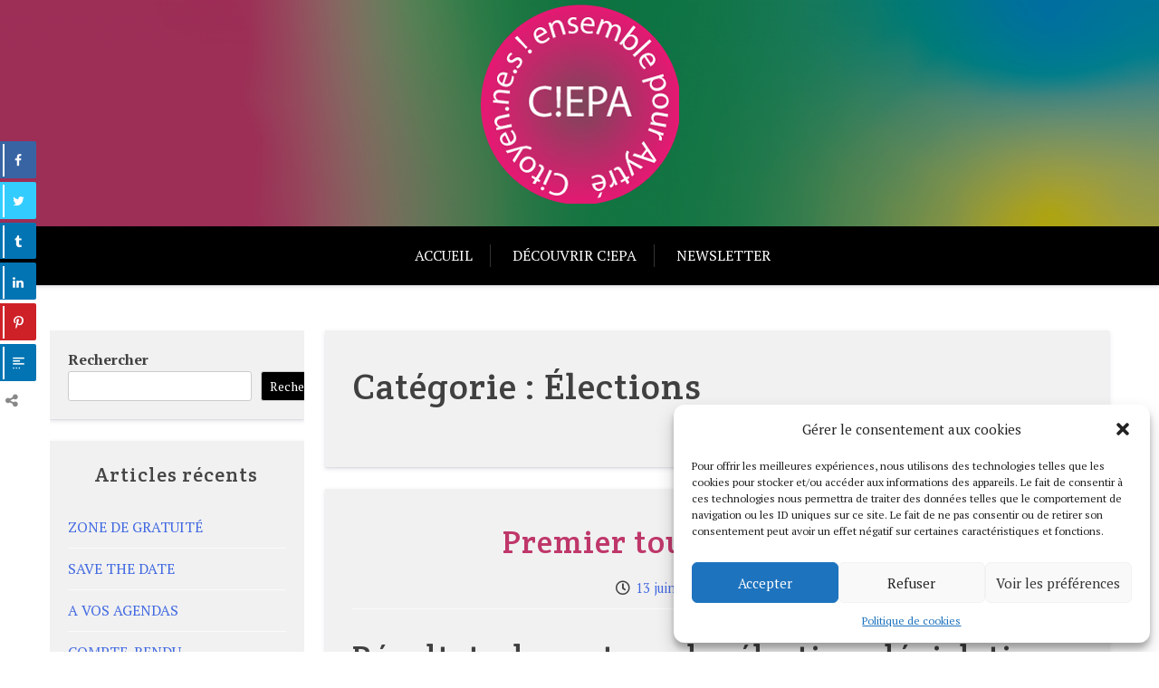

--- FILE ---
content_type: text/css
request_url: https://www.citoyens-ensemble-pour-aytre.fr/wp-content/plugins/easy-share-solution/assets/css/easy-share-style.css?ver=1.0.6
body_size: 3535
content:
/*
 * @since             1.0.0
 * @package           Easy-share-solution
 * @main style of Easy-share-solution
 *
*/
html {
  position: relative;
}
.all-share-button {
  display: none;
}
.all-share-button.esblock {
  display: block;
}
/*button style fixed*/
#bshare-social {
  margin: 10px 0;
}
#bshare-social button,
#bshare_widget button,
#my_popup_wrapper button {
  background: #0274b3 none repeat scroll 0 0;
  border: 0 none;
  border-radius: 2px;
  color: #fff;
  cursor: pointer;
  font-size: 14px;
  line-height: 18px;
  font-weight: 400;
  margin: 2px;
  padding: 0.84375em 0.875em 0.78125em;
  position: relative;
  text-transform: inherit;
  z-index: 111;
  box-shadow: none;
  text-shadow: none;
}

#bshare-social button i,
#bshare_widget button i,
#my_popup_wrapper button i {
  color: #fff;
}
#bshare-social button {
  min-width: 140px;
  font-family: "Open Sans", sans-serif;
  font-weight: 700;
}
#bshare-social.round-icons button {
  border-radius: 47%;
}
#bshare_widget.widget-round-btn button {
  border-radius: 50%;
  margin: 4px 3px;
  padding: 11px 9px;
}
#bshare-social button:hover,
#bshare_widget button:hover,
#my_popup_wrapper button:hover {
  background: #0b2b5c;
  color: #fff;
}
#bshare-social.after-content {
  margin-top: -40px;
  overflow: hidden;
  padding-top: 40px;
  width: 100%;
}
#my_popup .round-icons button {
  border-radius: 50%;
}
div#bshare-social a {
  box-shadow: 1px 3px 1px #ccc;
  color: #fff;
  font-weight: 400;
  margin: 0 2px;
  padding: 4px 10px;
  text-decoration: none;
}
.share-btnall {
  display: flex;
  flex-flow: row wrap;
  justify-content: space-between;
}
/*Facebook  button style*/
#bshare-social button.bshare-Facebook,
#bshare_widget button.bshare-Facebook,
#my_popup_wrapper button.bshare-Facebook {
  background: #3864a3 none repeat scroll 0 0;
}
#bshare-social button.bshare-Facebook:hover,
#bshare_widget button.bshare-Facebook:hover,
#my_popup_wrapper button.bshare-Facebook:hover {
  background: #0c418d none repeat scroll 0 0;
}
/*twitter button style*/
#bshare-social button.bshare-Twitter,
#bshare_widget button.bshare-Twitter,
#my_popup_wrapper button.bshare-Twitter,
#bshare-social button.bshare-Aim,
#bshare_widget button.bshare-Aim,
#my_popup_wrapper button.bshare-Aim {
  background: #33ccff none repeat scroll 0 0;
}
#bshare-social button.bshare-Twitter:hover,
#bshare_widget button.bshare-Twitter:hover,
#my_popup_wrapper button.bshare-Twitter:hover,
#bshare_widget button.bshare-Aim:hover,
#bshare-social button.bshare-Aim:hover,
#my_popup_wrapper button.bshare-Aim:hover {
  background: #19acdd none repeat scroll 0 0;
}
/*google-plus, stumbleupon button style*/
#bshare-social button.bshare-Googleplus,
#bshare_widget button.bshare-Googleplus,
#bshare-social button.bshare-Stumbleupon,
#bshare_widget button.bshare-Stumbleupon,
#bshare-social button.bshare-Gmail,
#bshare_widget button.bshare-Gmail,
#my_popup_wrapper button.bshare-Googleplus,
#my_popup_wrapper button.bshare-Stumbleupon,
#my_popup_wrapper button.bshare-Gmail {
  background: #dd4b39 none repeat scroll 0 0;
}

#bshare-social button.bshare-Googleplus:hover,
#bshare-social button .bshare-Stumbleupon:hover,
#bshare-social button.bshare-Gmail:hover,
#bshare-social button.bshare-baidu:hover,
#my_popup_wrapper button.bshare-Googleplus:hover,
#bshare_widget button.bshare-Googleplus:hover,
#my_popup_wrapper button .bshare-Stumbleupon:hover,
#bshare_widget button .bshare-Stumbleupon:hover,
#my_popup_wrapper button.bshare-Gmail:hover,
#bshare_widget button.bshare-Gmail:hover,
#bshare_widget button.bshare-baidu:hover,
#my_popup_wrapper button.bshare-baidu:hover {
  background: #c40807 none repeat scroll 0 0;
}
/*Buffer, aol button style*/
#bshare-social button.bshare-Buffer,
#bshare_widget button.bshare-Buffer,
#bshare-social button.bshare-Aol,
#bshare_widget button.bshare-Aol,
#bshare-social button.bshare-Friendfeed,
#bshare_widget button.bshare-Friendfeed,
#my_popup_wrapper button.bshare-Buffer,
#my_popup_wrapper button.bshare-Aol,
#my_popup_wrapper button.Friendfeed {
  background: #000000 none repeat scroll 0 0;
}
#bshare-social button.bshare-Buffer:hover,
#bshare_widget button.bshare-Buffer:hover,
#bshare-social button.bshare-Aol:hover,
#bshare_widget button.bshare-Aol:hover,
#my_popup_wrapper button.bshare-Buffer:hover,
#my_popup_wrapper button.bshare-Aol:hover {
  background: #222222;
}
/*pinterest button style*/
#bshare-social button.bshare-Pinterest,
#bshare_widget button.bshare-Pinterest,
#my_popup_wrapper button.bshare-Pinterest {
  background: #ce2127 none repeat scroll 0 0;
}
#bshare-social button.bshare-Pinterest:hover,
#bshare_widget button.bshare-Pinterest:hover,
#my_popup_wrapper button.bshare-Pinterest:hover {
  background: #9b090e;
}
/*Hackernews button style*/
#bshare-social button.bshare-Hackernews,
#bshare_widget button.bshare-Hackernews,
#my_popup_wrapper button.bshare-Hackernews {
  background: #f08641 none repeat scroll 0 0;
}
#bshare-social button.bshare-Hackernews:hover,
#bshare_widget button.bshare-Hackernews:hover,
#my_popup_wrapper button.bshare-Hackernews:hover {
  background: #f36523;
}
/*Plurk button style*/
#bshare-social button.bshare-Plurk,
#bshare_widget button.bshare-Plurk,
#my_popup_wrapper button.bshare-Plurk {
  background: #c6602b none repeat scroll 0 0;
}
#bshare-social button.bshare-Plurk:hover,
#bshare_widget button.bshare-Plurk:hover,
#my_popup_wrapper button.bshare-Plurk:hover {
  background: #ba4728;
}
/*Instapaper button style*/
#bshare-social button.bshare-Instapaper,
#bshare_widget button.bshare-Instapaper,
#my_popup_wrapper button.bshare-Instapaper {
  background: #dedede none repeat scroll 0 0;
  color: #000;
}
#bshare-social button.bshare-Instapaper:hover,
#bshare_widget button.bshare-Instapaper:hover,
#my_popup_wrapper button.bshare-Instapaper:hover {
  background: #ffffff;
  color: #000;
}
/*Yahoo button style*/
#bshare-social button.bshare-Yahoo,
#bshare_widget button.bshare-Yahoo,
#my_popup_wrapper button.bshare-Yahoo {
  background: #620973 none repeat scroll 0 0;
}
#bshare-social button.bshare-Yahoo:hover,
#bshare_widget button.bshare-Yahoo:hover,
#my_popup_wrapper button.bshare-Yahoo:hover {
  background: #44029a none repeat scroll 0 0;
}
/*Diigo button style*/
#bshare-social button.bshare-Diigo,
#bshare_widget button.bshare-Diigo,
#my_popup_wrapper button.bshare-Diigo {
  background: #0686e9 none repeat scroll 0 0;
}
#bshare-social button.bshare-Diigo:hover,
#bshare_widget button.bshare-Diigo:hover,
#my_popup_wrapper button.bshare-Diigo:hover {
  background: #368bff none repeat scroll 0 0;
}
/*Google button style*/
#bshare-social button.bshare-Google,
#bshare_widget button.bshare-Google,
#my_popup_wrapper button.bshare-Google {
  background: #3174f1 none repeat scroll 0 0;
}
#bshare-social button.bshare-Google:hover,
#bshare_widget button.bshare-Google:hover,
#my_popup_wrapper button.bshare-Google:hover {
  background: #4385f6 none repeat scroll 0 0;
}
/*vk button style*/
#bshare-social button.bshare-Vk,
#bshare_widget button.bshare-Vk,
#my_popup_wrapper button.bshare-Vk {
  background: #4c75a3 none repeat scroll 0 0;
}
#bshare-social button.bshare-Vk:hover,
#bshare_widget button.bshare-Vk:hover,
#my_popup_wrapper button.bshare-Vk:hover {
  background: #27568a;
}
/*ok button style*/
#bshare-social button.bshare-Ok,
#bshare_widget button.bshare-Ok,
#my_popup_wrapper button.bshare-Ok {
  background: #e27e35 none repeat scroll 0 0;
}
#bshare-social button.bshare-Ok:hover,
#bshare_widget button.bshare-Ok:hover,
#my_popup_wrapper button.bshare-Ok:hover {
  background: #cc6418;
}
/*blogger button style*/
#bshare-social button.bshare-Blogger,
#bshare_widget button.bshare-Blogger,
#my_popup_wrapper button.bshare-Blogger {
  background: #f57d00 none repeat scroll 0 0;
}
#bshare-social button.bshare-Blogger:hover,
#bshare_widget button.bshare-Blogger:hover,
#my_popup_wrapper button.bshare-Blogger:hover {
  background: #f1753f none repeat scroll 0 0;
}
/*delicious button style*/
#bshare-social button.bshare-Delicious,
#bshare_widget button.bshare-Delicious,
#my_popup_wrapper button.bshare-Delicious {
  background: #0076e8 none repeat scroll 0 0;
}
#bshare-social button.bshare-Delicious:hover,
#bshare_widget button.bshare-Delicious:hover,
#my_popup_wrapper button.bshare-Delicious:hover {
  background: #105da8 none repeat scroll 0 0;
}
/*digg, amazon, wordpress button style*/
#bshare-social button.bshare-Digg,
#bshare_widget button.bshare-Digg,
#bshare-social button.bshare-Wordpress,
#bshare_widget button.bshare-Wordpress,
#bshare-social button.bshare-Amazon,
#bshare_widget button.bshare-Amazon,
#my_popup_wrapper button.bshare-Digg,
#my_popup_wrapper button.bshare-Wordpress,
#my_popup_wrapper button.bshare-Amazon {
  background: #000000 none repeat scroll 0 0;
}
#bshare-social button.bshare-Digg:hover,
#bshare_widget button.bshare-Digg:hover,
#bshare-social button.bshare-Wordpress:hover,
#bshare_widget button.bshare-Wordpress:hover,
#bshare-social button.bshare-Amazon:hover,
#bshare_widget button.bshare-Amazon:hover,
#my_popup_wrapper button.bshare-Digg:hover,
#my_popup_wrapper button.bshare-Wordpress:hover,
#my_popup_wrapper button.bshare-Amazon:hover {
  background: #222222 none repeat scroll 0 0;
}
/*Reddit button style*/
#bshare-social button.bshare-Reddit,
#bshare_widget button.bshare-Reddit,
#my_popup_wrapper button.bshare-Reddit {
  background: #cee3f8 none repeat scroll 0 0;
  color: #000;
}
#bshare-social button.bshare-Reddit:hover,
#bshare_widget button.bshare-Reddit:hover,
#my_popup_wrapper button.bshare-Reddit:hover {
  background: #92c2f3 none repeat scroll 0 0;
}
/*Pocket button style*/
#bshare-social button.bshare-Pocket,
#bshare_widget button.bshare-Pocket,
#my_popup_wrapper button.bshare-Pocket {
  background: #ed4054 none repeat scroll 0 0;
}
#bshare-social button.bshare-Pocket:hover,
#bshare_widget button.bshare-Pocket:hover,
#my_popup_wrapper button.bshare-Pocket:hover {
  background: #e8293f none repeat scroll 0 0;
}

/*yahoo button style*/
#bshare-social button.bshare-Yahoo,
#bshare_widget button.bshare-Yahoo,
#my_popup_wrapper button.bshare-Yahoo {
  background: #44029a none repeat scroll 0 0;
}
#bshare-social button.bshare-Yahoo:hover,
#bshare_widget button.bshare-Yahoo:hover,
#my_popup_wrapper button.bshare-Yahoo:hover {
  background: #380a74 none repeat scroll 0 0;
}
/*Evernote button style*/
#bshare-social button.bshare-Evernote,
#bshare_widget button.bshare-Evernote,
#my_popup_wrapper button.bshare-Evernote {
  background: #05a021 none repeat scroll 0 0;
}
#bshare-social button.bshare-Evernote:hover,
#bshare_widget button.bshare-Evernote:hover,
#my_popup_wrapper button.bshare-Evernote:hover {
  background: #39b04a none repeat scroll 0 0;
}
/*Viadeo button style*/
#bshare-social button.bshare-Viadeo,
#bshare_widget button.bshare-Viadeo,
#my_popup_wrapper button.bshare-Viadeo {
  background: #000000 none repeat scroll 0 0;
}
#bshare-social button.bshare-Viadeo:hover,
#bshare_widget button.bshare-Viadeo:hover,
#my_popup_wrapper button.bshare-Viadeo:hover {
  background: #222222 none repeat scroll 0 0;
}
/*Mixi button style*/
#bshare-social button.bshare-Mixi,
#bshare_widget button.bshare-Mixi,
#my_popup_wrapper button.bshare-Mixi {
  background: #d1ad59 none repeat scroll 0 0;
}
#bshare-social button.bshare-Mixi:hover,
#bshare_widget button.bshare-Mixi:hover,
#my_popup_wrapper button.bshare-Mixi:hover {
  background: #fa9401 none repeat scroll 0 0;
}
/*Myworld button style*/
#bshare-social button.bshare-Myworld,
#bshare_widget button.bshare-Myworld,
#my_popup_wrapper button.bshare-Myworld {
  background: #00ccff none repeat scroll 0 0;
}
#bshare-social button.bshare-Myworld:hover,
#bshare_widget button.bshare-Myworld:hover,
#my_popup_wrapper button.bshare-Myworld:hover {
  background: #2ba4dd none repeat scroll 0 0;
}
/*Stumbleupon button style*/
#bshare-social button.bshare-Stumbleupon {
  font-size: 12px;
  padding: 12.5px;
}
/*Style hide show button*/
#bshare-social div.share_hide_show i {
  background-color: #fff;
  color: #888;
  cursor: pointer;
  display: inline-block;
  margin: 5px 0;
  padding: 2px;
}
#bshare-social div.share_hide_show i:hover {
  background-color: #ededed;
  color: #333;
}
#bshare-social div.share_hide_show.bottom_hide_show,
#bshare-social div.share_hide_show.content_hide_show {
  display: inline-block;
  float: left;
  margin: 0 5px;
}
.hide_show_left div.count-set-left button,
.hide_show_right div.count-set-right button,
.hide_show_bottom div.count-set-bottom button,
.hide_show_content div.count-set-bottom button {
  left: -9999px;
  opacity: 0;
  -webkit-transition: all 1s ease 1s;
  transition: all 1s ease 1s;
}
.hide_show_right div.count-set-right .right-hover span {
  display: none;
}

#bshare-social div.share_hide_show.right_hide_show i {
  float: right;
}
.count_show button span.baby-count-bottom,
.count_show button span.baby-count-left,
.count_show .count-set-right span.baby-count-right {
  opacity: 1;
  filter: alpha(opacity=100);
}

#bshare-social.btn_fix div.count-set-bottom {
  overflow: hidden;
}

/*side share button*/

#bshare-social.baby-sideshare.share-left {
  left: 0;
  position: fixed;
  top: 30%;
  z-index: 9999;
  display: flex;
  flex-direction: column;
  width: auto;
}
#bshare-social.baby-sideshare.share-right {
  position: fixed;
  right: 0;
  top: 30%;
  width: 20%;
  display: flex;
  flex-direction: column;
}

#bshare-social.baby-sideshare button {
  display: inline-block;
}

/*baby share count style*/
/*left button set*/
#bshare-social .click-share-button-left i.icon-share {
  background: #ccc none repeat scroll 0 0;
  color: #fff;
  cursor: pointer;
  overflow: hidden;
  padding: 9px;
}
#bshare-social .count-set-left button {
  margin-left: -100px;
  position: relative;
  text-align: left;
  -webkit-transition: all 0.6s ease 0s;
  transition: all 0.6s ease 0s;
}
#bshare-social .count-set-left button:hover {
  margin-left: 0;
}
#bshare-social .count-set-left.text-left button:hover {
  margin-left: -97px;
}
#bshare-social .count-set-bottom.text-left button:hover {
  margin-right: -100px;
}
#bshare-social .count-set-right.text-left button:hover {
  margin-right: -100px;
}
#bshare-social .count-set-bottom.text-left button i {
  border-right: 0;
}
#bshare-social .count-set-left button span {
  left: 108%;
  min-height: 26px;
  min-width: 22px;
  position: absolute;
  top: 7px;
}
span.baby-count-left {
  background-color: #ccc;
  border-radius: 2px;
  bottom: 7px;
  box-shadow: 0 0 0 1px rgba(255, 255, 255, 0.15),
    0 0 10px rgba(255, 255, 255, 0.15);
  color: #000;
  font-family: arial, sans-serif;
  font-size: 11px;
  font-weight: bold;
  opacity: 0;
  padding: 8px 7px 0 8px;
  position: relative;
  z-index: 1;
}
.count-set-left button:hover span.baby-count-left {
  opacity: 1;
  filter: alpha(opacity=100);
}

span.baby-count-left:before {
  background-color: inherit;
  content: "";
  display: block;
  height: 12px;
  left: 0;
  position: absolute;
  top: 50%;
  -webkit-transform: translate3d(-6px, -6px, 0px) rotate3d(0, 0, 1, 45deg);
  transform: translate3d(-6px, -6px, 0px) rotate3d(0, 0, 1, 45deg);
  width: 12px;
}
#bshare-social .count-set-left button i {
  border-left: 2px solid #fff;
  padding: 9px 0 9px 6px;
  position: absolute;
  right: 7%;
  text-align: right;
  top: 8%;
}

/*right button set*/
#bshare-social .count-set-right {
  display: block;
  overflow: hidden;
  width: 100%;
}
#bshare-social .count-set-right button {
  float: right;
  margin-right: -97px;
  text-align: right;
  -webkit-transition: all 0.6s ease 0s;
  transition: all 0.6s ease 0s;
}
#bshare-social .count-set-right button:hover {
  margin-right: 0;
}
#bshare-social .count-set-right .right-hover span {
  left: -9px;
  min-height: 26px;
  min-width: 22px;
  top: 7px;
}
span.baby-count-right {
  background-color: #ccc;
  border-radius: 2px;
  bottom: 3px;
  box-shadow: 0 0 0 1px rgba(255, 255, 255, 0.15),
    0 0 10px rgba(255, 255, 255, 0.15);
  color: #000;
  float: right;
  font-family: arial, sans-serif;
  font-size: 11px;
  font-weight: bold;
  left: -3%;
  opacity: 0;
  filter: alpha(opacity=0);
  padding: 3px 7px 0 8px;
  position: relative;
  top: 5px;
  z-index: 1;
}
span.baby-count-right:before {
  background-color: inherit;
  content: "";
  display: block;
  height: 12px;
  position: absolute;
  right: -12px;
  top: 50%;
  -webkit-transform: translate3d(-6px, -6px, 0px) rotate3d(0, 0, 1, 45deg);
  transform: translate3d(-6px, -6px, 0px) rotate3d(0, 0, 1, 45deg);
  width: 12px;
}
.count-set-right .right-hover:hover span.baby-count-right {
  opacity: 1;
  filter: alpha(opacity=100);
}
#bshare-social .count-set-right button i {
  border-right: 2px solid #fff;
  left: 7%;
  padding: 9px 5px 10px 4px;
  position: absolute;
  text-align: left;
  top: 6%;
}
/*bottom button set*/

.baby-sideshare.share-bottom {
  bottom: 0;
  left: 29%;
  position: fixed;
  z-index: 999;
  display: flex;
  flex-flow: row wrap;
}
#bshare-social .count-set-bottom {
  float: left;
  overflow: hidden;
  margin-top: -30px;
  padding-top: 30px;
}
#bshare-social div.count-set-bottom button i {
  border-right: medium none;
}
#bshare-social .count-set-bottom button {
  margin-right: -100px;
  position: relative;
  text-align: right;
  -webkit-transition: all 0.6s ease 0s;
  transition: all 0.6s ease 0s;
}

#bshare-social .count-set-bottom button:hover {
  margin-right: 0;
}
span.baby-count-bottom.counter {
  position: absolute;
}
#bshare-social .count-set-bottom button span {
  left: 0;
  min-height: 22px;
  min-width: 30px;
  position: absolute;
}
span.baby-count-bottom {
  background-color: #ccc;
  border-radius: 2px;
  bottom: 44px;
  box-shadow: 0 0 0 1px rgba(255, 255, 255, 0.15),
    0 0 10px rgba(255, 255, 255, 0.15);
  color: #000;
  font-family: arial, sans-serif;
  font-size: 11px;
  font-weight: bold;
  left: 2px;
  padding: 5px 1px;
  text-align: center;
  position: relative;
  z-index: 1;
  opacity: 0;
  filter: alpha(opacity=0);
  -webkit-transition: all 0.4s ease 0s;
  transition: all 0.4s ease 0s;
}
span.baby-count-bottom:before {
  background-color: inherit;
  content: "";
  display: block;
  height: 12px;
  position: absolute;
  right: 23%;
  top: 94%;
  -webkit-transform: translate3d(-6px, -6px, 0px) rotate3d(0, 0, 1, 45deg);
  transform: translate3d(-6px, -6px, 0px) rotate3d(0, 0, 1, 45deg);
  width: 12px;
}
.count-set-bottom button:hover span.baby-count-bottom {
  opacity: 1;
  filter: alpha(opacity=100);
}
#bshare-social .count-set-bottom button i {
  border-right: 2px solid #fff;
  left: 4%;
  padding: 9px 5px 10px 4px;
  position: absolute;
  text-align: left;
  top: 6%;
}
/*pop-up style*/
.shar-button-set {
  text-align: center;
}
#my_popup.popup_content {
  background: #fff none repeat scroll 0 0;
  box-shadow: 0 3px 2px 3px #ccc;
  height: auto;
  top: 10%;
  padding: 10px;
  text-align: center;
  width: 30%;
}
#my_popup button.my_popup_close {
  display: flex;
  margin: 6px auto 0;
  text-align: center;
  width: 60%;
  background: #c40807 none repeat scroll 0 0;
  left: 0;
  align-items: center;
  justify-content: center;
}
#my_popup_wrapper button {
  margin: 5px 3px;
}
#my_popup_wrapper button.my_popup_close:hover {
  background: #9b090e;
}
#my_popup_background {
  -webkit-transition: all 0.3s 0.3s;
  transition: all 0.3s 0.3s;
}
#my_popup,
#my_popup_wrapper {
  -webkit-transition: all 0.3s ease-out;
  transition: all 0.3s ease-out;
}
#my_popup {
  -webkit-transform: translateX(0) translateY(-40%);
  -ms-transform: translateX(0) translateY(-40%);
  transform: translateX(0) translateY(-40%);
}
.popup_visible #my_popup {
  -webkit-transform: translateX(0) translateY(0);
  -ms-transform: translateX(0) translateY(0);
  transform: translateX(0) translateY(0);
}

a.text-tweet {
  background-color: #33ccff;
  border-radius: 4px;
  color: #fff;
  font-size: 18px;
  height: 36px;
  margin: 0;
  padding: 3px 0 0 1px;
  text-align: center;
  text-decoration: none;
  -webkit-transform: translate(-10px, 0px);
  -ms-transform: translate(-10px, 0px);
  transform: translate(-10px, 0px);
  -webkit-transition: all 0.2s ease-out 0s;
  transition: all 0.2s ease-out 0s;
  width: 54px;
}
a.text-tweet:hover {
  background-color: #19acdd;
  color: #fff;
  text-decoration: none;
}

@media only screen and (min-width: 480px) and (max-width: 767px) {
  #bshare_widget button {
    margin: 3px 2px;
    padding: 10px 9px;
  }
  #bshare-social .count-set-left button:hover {
    margin-left: -100px;
  }

  #bshare-social .count-set-bottom button:hover {
    margin-right: -100px;
  }
  #bshare-social .count-set-right button:hover {
    margin-right: -100px;
  }
  #my_popup.popup_content {
    top: 10%;
    width: 80%;
  }
}

@media only screen and (min-width: 100px) and (max-width: 480px) {
  #bshare-social button,
  #bshare_widget button,
  #my_popup_wrapper button {
    font-size: 12px;
    padding: 11px 5px;
  }
  #bshare-social .count-set-left button {
    margin-left: -107px;
  }
  #bshare-social .count-set-right button {
    margin-right: -107px;
  }
  #bshare-social .count-set-left button:hover {
    margin-left: -107px;
  }

  #bshare-social .count-set-bottom button:hover {
    margin-right: -100px;
  }
  #bshare-social .count-set-right button:hover {
    margin-right: -107px;
  }
  #bshare-social.baby-sideshare.share-right {
    width: 32%;
  }
  #bshare-social .count-set-left button span {
    font-size: 10px;
    left: 106%;
    min-height: 22px;
    min-width: 20px;
    padding: 6px 0 0;
    text-align: center;
  }
  #bshare-social .count-set-right button span {
    font-size: 10px;
    left: -34px;
    min-height: 20px;
    min-width: 19px;
    padding: 7px 0 0;
    text-align: center;
  }
  #my_popup.popup_content {
    top: 12%;
    width: 90%;
  }
}
